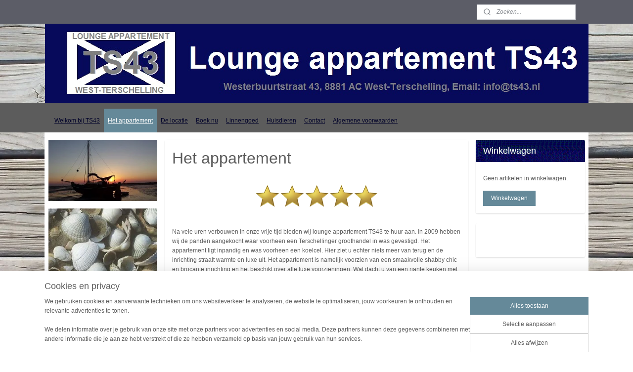

--- FILE ---
content_type: text/html; charset=UTF-8
request_url: https://www.ts43.nl/c-2824085/het-appartement/
body_size: 13503
content:
<!DOCTYPE html>
<!--[if lt IE 7]>
<html lang="nl"
      class="no-js lt-ie9 lt-ie8 lt-ie7 secure"> <![endif]-->
<!--[if IE 7]>
<html lang="nl"
      class="no-js lt-ie9 lt-ie8 is-ie7 secure"> <![endif]-->
<!--[if IE 8]>
<html lang="nl"
      class="no-js lt-ie9 is-ie8 secure"> <![endif]-->
<!--[if gt IE 8]><!-->
<html lang="nl" class="no-js secure">
<!--<![endif]-->
<head prefix="og: http://ogp.me/ns#">
    <meta http-equiv="Content-Type" content="text/html; charset=UTF-8"/>

    <title>Het appartement | Lounge appartement TS43, vakantie op Terschelling</title>
    <meta name="description" content="Terschelling, vakantie, appartement, huur, hotel, restaurant, beschikbaar, huren, zee, strand, pension, doeksen, VVV, overnachten, accommodatie, huis" />
    <meta name="robots" content="noarchive"/>
    <meta name="robots" content="index,follow,noodp,noydir"/>
    
    <meta name="verify-v1" content="pLaTmAX3ZG_jzVjVrrGj5nwSDxU3pH4J2aiI0-Q0v9E"/>
        <meta name="google-site-verification" content="pLaTmAX3ZG_jzVjVrrGj5nwSDxU3pH4J2aiI0-Q0v9E"/>
    <meta name="viewport" content="width=device-width, initial-scale=1.0"/>
    <meta name="revisit-after" content="1 days"/>
    <meta name="generator" content="Mijnwebwinkel"/>
    <meta name="web_author" content="https://www.mijnwebwinkel.nl/"/>

    

    <meta property="og:site_name" content="Lounge appartement TS43, vakantie op Terschelling"/>

    <meta property="og:title" content="Het appartement"/>
    <meta property="og:description" content="Na vele uren verbouwen in onze vrije tijd bieden wij lounge appartement TS43 te huur aan. In 2009 hebben wij de panden aangekocht waar voorheen een Terschellinger groothandel in was gevestigd."/>
    <meta property="og:type" content="website"/>
    <meta property="og:image" content="https://cdn.myonlinestore.eu/94165fc5-6be1-11e9-a722-44a8421b9960/image/cache/full/b006e42f64b740e19236b19d84c5b37fc3cadee2.jpg"/>
        <meta property="og:image" content="https://cdn.myonlinestore.eu/94165fc5-6be1-11e9-a722-44a8421b9960/image/cache/full/aee5b10161fcbf2a566af70ffbacf073e25317b2.jpg"/>
        <meta property="og:image" content="https://cdn.myonlinestore.eu/94165fc5-6be1-11e9-a722-44a8421b9960/image/cache/full/28bc746400a71acba883df7b0db82c0deab11016.jpg"/>
        <meta property="og:image" content="https://cdn.myonlinestore.eu/94165fc5-6be1-11e9-a722-44a8421b9960/image/cache/full/5b1a08302853a89ac5375e30d848433c483955c5.jpg"/>
        <meta property="og:image" content="https://cdn.myonlinestore.eu/94165fc5-6be1-11e9-a722-44a8421b9960/image/cache/full/9b6775651f18615b2b6d54200dfcca370c68833e.jpg"/>
        <meta property="og:image" content="https://cdn.myonlinestore.eu/94165fc5-6be1-11e9-a722-44a8421b9960/image/cache/full/c872aa9bda2664c4d11e540b7bf002c0a3e968a7.jpg"/>
        <meta property="og:image" content="https://cdn.myonlinestore.eu/94165fc5-6be1-11e9-a722-44a8421b9960/image/cache/full/a90194dbde58ec2e8cc1ff88485fef5f561f463b.jpg"/>
        <meta property="og:image" content="https://cdn.myonlinestore.eu/94165fc5-6be1-11e9-a722-44a8421b9960/image/cache/full/b67b2789c041b19b0601ff7913e9a2995f27f0c6.jpg"/>
        <meta property="og:image" content="https://cdn.myonlinestore.eu/94165fc5-6be1-11e9-a722-44a8421b9960/image/cache/full/7b2908cf234438daa7f42048f85dafdba3d7bb82.jpg"/>
        <meta property="og:image" content="https://cdn.myonlinestore.eu/94165fc5-6be1-11e9-a722-44a8421b9960/image/cache/full/7eba548a0da777fdf0fe8651c5eaa9d9e8b142c3.jpg"/>
        <meta property="og:image" content="https://cdn.myonlinestore.eu/94165fc5-6be1-11e9-a722-44a8421b9960/image/cache/full/9b6fba008f1446c71b8c671ca5e6682958f5a87c.jpg"/>
        <meta property="og:image" content="https://cdn.myonlinestore.eu/94165fc5-6be1-11e9-a722-44a8421b9960/image/cache/full/85426c9d3bf102d18eccaa5f2aa34a123849b5c9.jpg"/>
        <meta property="og:image" content="https://cdn.myonlinestore.eu/94165fc5-6be1-11e9-a722-44a8421b9960/images/sterren-5.png"/>
        <meta property="og:url" content="https://www.ts43.nl/c-2824085/het-appartement/"/>

    <link rel="preload" as="style" href="https://static.myonlinestore.eu/assets/../js/fancybox/jquery.fancybox.css?20251218082406"
          onload="this.onload=null;this.rel='stylesheet'">
    <noscript>
        <link rel="stylesheet" href="https://static.myonlinestore.eu/assets/../js/fancybox/jquery.fancybox.css?20251218082406">
    </noscript>

    <link rel="stylesheet" type="text/css" href="https://asset.myonlinestore.eu/8ILVqXvYpTryNTtS6cYcFlldCAHNlk1.css"/>

    <link rel="preload" as="style" href="https://static.myonlinestore.eu/assets/../fonts/fontawesome-6.4.2/css/fontawesome.min.css?20251218082406"
          onload="this.onload=null;this.rel='stylesheet'">
    <link rel="preload" as="style" href="https://static.myonlinestore.eu/assets/../fonts/fontawesome-6.4.2/css/solid.min.css?20251218082406"
          onload="this.onload=null;this.rel='stylesheet'">
    <link rel="preload" as="style" href="https://static.myonlinestore.eu/assets/../fonts/fontawesome-6.4.2/css/brands.min.css?20251218082406"
          onload="this.onload=null;this.rel='stylesheet'">
    <link rel="preload" as="style" href="https://static.myonlinestore.eu/assets/../fonts/fontawesome-6.4.2/css/v4-shims.min.css?20251218082406"
          onload="this.onload=null;this.rel='stylesheet'">
    <noscript>
        <link rel="stylesheet" href="https://static.myonlinestore.eu/assets/../fonts/font-awesome-4.1.0/css/font-awesome.4.1.0.min.css?20251218082406">
    </noscript>

    <link rel="preconnect" href="https://static.myonlinestore.eu/" crossorigin />
    <link rel="dns-prefetch" href="https://static.myonlinestore.eu/" />
    <link rel="preconnect" href="https://cdn.myonlinestore.eu" crossorigin />
    <link rel="dns-prefetch" href="https://cdn.myonlinestore.eu" />

    <script type="text/javascript" src="https://static.myonlinestore.eu/assets/../js/modernizr.js?20251218082406"></script>
        
    <link rel="canonical" href="https://www.ts43.nl/c-2824085/het-appartement/"/>
    <link rel="icon" type="image/x-icon" href="https://cdn.myonlinestore.eu/94165fc5-6be1-11e9-a722-44a8421b9960/favicon.ico?t=1766155906"
              />
    <script>
        var _rollbarConfig = {
        accessToken: 'd57a2075769e4401ab611d78421f1c89',
        captureUncaught: false,
        captureUnhandledRejections: false,
        verbose: false,
        payload: {
            environment: 'prod',
            person: {
                id: 351384,
            },
            ignoredMessages: [
                'request aborted',
                'network error',
                'timeout'
            ]
        },
        reportLevel: 'error'
    };
    // Rollbar Snippet
    !function(r){var e={};function o(n){if(e[n])return e[n].exports;var t=e[n]={i:n,l:!1,exports:{}};return r[n].call(t.exports,t,t.exports,o),t.l=!0,t.exports}o.m=r,o.c=e,o.d=function(r,e,n){o.o(r,e)||Object.defineProperty(r,e,{enumerable:!0,get:n})},o.r=function(r){"undefined"!=typeof Symbol&&Symbol.toStringTag&&Object.defineProperty(r,Symbol.toStringTag,{value:"Module"}),Object.defineProperty(r,"__esModule",{value:!0})},o.t=function(r,e){if(1&e&&(r=o(r)),8&e)return r;if(4&e&&"object"==typeof r&&r&&r.__esModule)return r;var n=Object.create(null);if(o.r(n),Object.defineProperty(n,"default",{enumerable:!0,value:r}),2&e&&"string"!=typeof r)for(var t in r)o.d(n,t,function(e){return r[e]}.bind(null,t));return n},o.n=function(r){var e=r&&r.__esModule?function(){return r.default}:function(){return r};return o.d(e,"a",e),e},o.o=function(r,e){return Object.prototype.hasOwnProperty.call(r,e)},o.p="",o(o.s=0)}([function(r,e,o){var n=o(1),t=o(4);_rollbarConfig=_rollbarConfig||{},_rollbarConfig.rollbarJsUrl=_rollbarConfig.rollbarJsUrl||"https://cdnjs.cloudflare.com/ajax/libs/rollbar.js/2.14.4/rollbar.min.js",_rollbarConfig.async=void 0===_rollbarConfig.async||_rollbarConfig.async;var a=n.setupShim(window,_rollbarConfig),l=t(_rollbarConfig);window.rollbar=n.Rollbar,a.loadFull(window,document,!_rollbarConfig.async,_rollbarConfig,l)},function(r,e,o){var n=o(2);function t(r){return function(){try{return r.apply(this,arguments)}catch(r){try{console.error("[Rollbar]: Internal error",r)}catch(r){}}}}var a=0;function l(r,e){this.options=r,this._rollbarOldOnError=null;var o=a++;this.shimId=function(){return o},"undefined"!=typeof window&&window._rollbarShims&&(window._rollbarShims[o]={handler:e,messages:[]})}var i=o(3),s=function(r,e){return new l(r,e)},d=function(r){return new i(s,r)};function c(r){return t(function(){var e=Array.prototype.slice.call(arguments,0),o={shim:this,method:r,args:e,ts:new Date};window._rollbarShims[this.shimId()].messages.push(o)})}l.prototype.loadFull=function(r,e,o,n,a){var l=!1,i=e.createElement("script"),s=e.getElementsByTagName("script")[0],d=s.parentNode;i.crossOrigin="",i.src=n.rollbarJsUrl,o||(i.async=!0),i.onload=i.onreadystatechange=t(function(){if(!(l||this.readyState&&"loaded"!==this.readyState&&"complete"!==this.readyState)){i.onload=i.onreadystatechange=null;try{d.removeChild(i)}catch(r){}l=!0,function(){var e;if(void 0===r._rollbarDidLoad){e=new Error("rollbar.js did not load");for(var o,n,t,l,i=0;o=r._rollbarShims[i++];)for(o=o.messages||[];n=o.shift();)for(t=n.args||[],i=0;i<t.length;++i)if("function"==typeof(l=t[i])){l(e);break}}"function"==typeof a&&a(e)}()}}),d.insertBefore(i,s)},l.prototype.wrap=function(r,e,o){try{var n;if(n="function"==typeof e?e:function(){return e||{}},"function"!=typeof r)return r;if(r._isWrap)return r;if(!r._rollbar_wrapped&&(r._rollbar_wrapped=function(){o&&"function"==typeof o&&o.apply(this,arguments);try{return r.apply(this,arguments)}catch(o){var e=o;throw e&&("string"==typeof e&&(e=new String(e)),e._rollbarContext=n()||{},e._rollbarContext._wrappedSource=r.toString(),window._rollbarWrappedError=e),e}},r._rollbar_wrapped._isWrap=!0,r.hasOwnProperty))for(var t in r)r.hasOwnProperty(t)&&(r._rollbar_wrapped[t]=r[t]);return r._rollbar_wrapped}catch(e){return r}};for(var p="log,debug,info,warn,warning,error,critical,global,configure,handleUncaughtException,handleAnonymousErrors,handleUnhandledRejection,captureEvent,captureDomContentLoaded,captureLoad".split(","),u=0;u<p.length;++u)l.prototype[p[u]]=c(p[u]);r.exports={setupShim:function(r,e){if(r){var o=e.globalAlias||"Rollbar";if("object"==typeof r[o])return r[o];r._rollbarShims={},r._rollbarWrappedError=null;var a=new d(e);return t(function(){e.captureUncaught&&(a._rollbarOldOnError=r.onerror,n.captureUncaughtExceptions(r,a,!0),e.wrapGlobalEventHandlers&&n.wrapGlobals(r,a,!0)),e.captureUnhandledRejections&&n.captureUnhandledRejections(r,a,!0);var t=e.autoInstrument;return!1!==e.enabled&&(void 0===t||!0===t||"object"==typeof t&&t.network)&&r.addEventListener&&(r.addEventListener("load",a.captureLoad.bind(a)),r.addEventListener("DOMContentLoaded",a.captureDomContentLoaded.bind(a))),r[o]=a,a})()}},Rollbar:d}},function(r,e){function o(r,e,o){if(e.hasOwnProperty&&e.hasOwnProperty("addEventListener")){for(var n=e.addEventListener;n._rollbarOldAdd&&n.belongsToShim;)n=n._rollbarOldAdd;var t=function(e,o,t){n.call(this,e,r.wrap(o),t)};t._rollbarOldAdd=n,t.belongsToShim=o,e.addEventListener=t;for(var a=e.removeEventListener;a._rollbarOldRemove&&a.belongsToShim;)a=a._rollbarOldRemove;var l=function(r,e,o){a.call(this,r,e&&e._rollbar_wrapped||e,o)};l._rollbarOldRemove=a,l.belongsToShim=o,e.removeEventListener=l}}r.exports={captureUncaughtExceptions:function(r,e,o){if(r){var n;if("function"==typeof e._rollbarOldOnError)n=e._rollbarOldOnError;else if(r.onerror){for(n=r.onerror;n._rollbarOldOnError;)n=n._rollbarOldOnError;e._rollbarOldOnError=n}e.handleAnonymousErrors();var t=function(){var o=Array.prototype.slice.call(arguments,0);!function(r,e,o,n){r._rollbarWrappedError&&(n[4]||(n[4]=r._rollbarWrappedError),n[5]||(n[5]=r._rollbarWrappedError._rollbarContext),r._rollbarWrappedError=null);var t=e.handleUncaughtException.apply(e,n);o&&o.apply(r,n),"anonymous"===t&&(e.anonymousErrorsPending+=1)}(r,e,n,o)};o&&(t._rollbarOldOnError=n),r.onerror=t}},captureUnhandledRejections:function(r,e,o){if(r){"function"==typeof r._rollbarURH&&r._rollbarURH.belongsToShim&&r.removeEventListener("unhandledrejection",r._rollbarURH);var n=function(r){var o,n,t;try{o=r.reason}catch(r){o=void 0}try{n=r.promise}catch(r){n="[unhandledrejection] error getting `promise` from event"}try{t=r.detail,!o&&t&&(o=t.reason,n=t.promise)}catch(r){}o||(o="[unhandledrejection] error getting `reason` from event"),e&&e.handleUnhandledRejection&&e.handleUnhandledRejection(o,n)};n.belongsToShim=o,r._rollbarURH=n,r.addEventListener("unhandledrejection",n)}},wrapGlobals:function(r,e,n){if(r){var t,a,l="EventTarget,Window,Node,ApplicationCache,AudioTrackList,ChannelMergerNode,CryptoOperation,EventSource,FileReader,HTMLUnknownElement,IDBDatabase,IDBRequest,IDBTransaction,KeyOperation,MediaController,MessagePort,ModalWindow,Notification,SVGElementInstance,Screen,TextTrack,TextTrackCue,TextTrackList,WebSocket,WebSocketWorker,Worker,XMLHttpRequest,XMLHttpRequestEventTarget,XMLHttpRequestUpload".split(",");for(t=0;t<l.length;++t)r[a=l[t]]&&r[a].prototype&&o(e,r[a].prototype,n)}}}},function(r,e){function o(r,e){this.impl=r(e,this),this.options=e,function(r){for(var e=function(r){return function(){var e=Array.prototype.slice.call(arguments,0);if(this.impl[r])return this.impl[r].apply(this.impl,e)}},o="log,debug,info,warn,warning,error,critical,global,configure,handleUncaughtException,handleAnonymousErrors,handleUnhandledRejection,_createItem,wrap,loadFull,shimId,captureEvent,captureDomContentLoaded,captureLoad".split(","),n=0;n<o.length;n++)r[o[n]]=e(o[n])}(o.prototype)}o.prototype._swapAndProcessMessages=function(r,e){var o,n,t;for(this.impl=r(this.options);o=e.shift();)n=o.method,t=o.args,this[n]&&"function"==typeof this[n]&&("captureDomContentLoaded"===n||"captureLoad"===n?this[n].apply(this,[t[0],o.ts]):this[n].apply(this,t));return this},r.exports=o},function(r,e){r.exports=function(r){return function(e){if(!e&&!window._rollbarInitialized){for(var o,n,t=(r=r||{}).globalAlias||"Rollbar",a=window.rollbar,l=function(r){return new a(r)},i=0;o=window._rollbarShims[i++];)n||(n=o.handler),o.handler._swapAndProcessMessages(l,o.messages);window[t]=n,window._rollbarInitialized=!0}}}}]);
    // End Rollbar Snippet
    </script>
    <script defer type="text/javascript" src="https://static.myonlinestore.eu/assets/../js/jquery.min.js?20251218082406"></script><script defer type="text/javascript" src="https://static.myonlinestore.eu/assets/../js/mww/shop.js?20251218082406"></script><script defer type="text/javascript" src="https://static.myonlinestore.eu/assets/../js/mww/shop/category.js?20251218082406"></script><script defer type="text/javascript" src="https://static.myonlinestore.eu/assets/../js/fancybox/jquery.fancybox.pack.js?20251218082406"></script><script defer type="text/javascript" src="https://static.myonlinestore.eu/assets/../js/fancybox/jquery.fancybox-thumbs.js?20251218082406"></script><script defer type="text/javascript" src="https://static.myonlinestore.eu/assets/../js/mww/image.js?20251218082406"></script><script defer type="text/javascript" src="https://static.myonlinestore.eu/assets/../js/mww/navigation.js?20251218082406"></script><script defer type="text/javascript" src="https://static.myonlinestore.eu/assets/../js/delay.js?20251218082406"></script><script defer type="text/javascript" src="https://static.myonlinestore.eu/assets/../js/mww/ajax.js?20251218082406"></script><script defer type="text/javascript" src="https://static.myonlinestore.eu/assets/../js/foundation/foundation.min.js?20251218082406"></script><script defer type="text/javascript" src="https://static.myonlinestore.eu/assets/../js/foundation/foundation/foundation.topbar.js?20251218082406"></script><script defer type="text/javascript" src="https://static.myonlinestore.eu/assets/../js/foundation/foundation/foundation.tooltip.js?20251218082406"></script><script defer type="text/javascript" src="https://static.myonlinestore.eu/assets/../js/mww/deferred.js?20251218082406"></script>
        <script src="https://static.myonlinestore.eu/assets/webpack/bootstrapper.ce10832e.js"></script>
    
    <script src="https://static.myonlinestore.eu/assets/webpack/vendor.85ea91e8.js" defer></script><script src="https://static.myonlinestore.eu/assets/webpack/main.c5872b2c.js" defer></script>
    
    <script src="https://static.myonlinestore.eu/assets/webpack/webcomponents.377dc92a.js" defer></script>
    
    <script src="https://static.myonlinestore.eu/assets/webpack/render.8395a26c.js" defer></script>

    <script>
        window.bootstrapper.add(new Strap('marketingScripts', []));
    </script>
        <script>
  window.dataLayer = window.dataLayer || [];

  function gtag() {
    dataLayer.push(arguments);
  }

    gtag(
    "consent",
    "default",
    {
      "ad_storage": "denied",
      "ad_user_data": "denied",
      "ad_personalization": "denied",
      "analytics_storage": "denied",
      "security_storage": "granted",
      "personalization_storage": "denied",
      "functionality_storage": "denied",
    }
  );

  gtag("js", new Date());
  gtag("config", 'G-HSRC51ENF9', { "groups": "myonlinestore" });</script>
<script async src="https://www.googletagmanager.com/gtag/js?id=G-HSRC51ENF9"></script>
        <script>
        
    </script>
        
<script>
    var marketingStrapId = 'marketingScripts'
    var marketingScripts = window.bootstrapper.use(marketingStrapId);

    if (marketingScripts === null) {
        marketingScripts = [];
    }

    
    window.bootstrapper.update(new Strap(marketingStrapId, marketingScripts));
</script>
    <noscript>
        <style>ul.products li {
                opacity: 1 !important;
            }</style>
    </noscript>

            <script>
                (function (w, d, s, l, i) {
            w[l] = w[l] || [];
            w[l].push({
                'gtm.start':
                    new Date().getTime(), event: 'gtm.js'
            });
            var f = d.getElementsByTagName(s)[0],
                j = d.createElement(s), dl = l != 'dataLayer' ? '&l=' + l : '';
            j.async = true;
            j.src =
                'https://www.googletagmanager.com/gtm.js?id=' + i + dl;
            f.parentNode.insertBefore(j, f);
        })(window, document, 'script', 'dataLayer', 'GTM-MSQ3L6L');
            </script>

</head>
<body    class="lang-nl_NL layout-width-1100 threeColumn">

    <noscript>
                    <iframe src="https://www.googletagmanager.com/ns.html?id=GTM-MSQ3L6L" height="0" width="0"
                    style="display:none;visibility:hidden"></iframe>
            </noscript>


<header>
    <a tabindex="0" id="skip-link" class="button screen-reader-text" href="#content">Spring naar de hoofdtekst</a>
</header>


<div id="react_element__filter"></div>

<div class="site-container">
    <div class="inner-wrap">
                    <nav class="tab-bar mobile-navigation custom-topbar ">
    <section class="left-button" style="display: none;">
        <a class="mobile-nav-button"
           href="#" data-react-trigger="mobile-navigation-toggle">
                <div   
    aria-hidden role="img"
    class="icon icon--sf-menu
        "
    >
    <svg><use xlink:href="#sf-menu"></use></svg>
    </div>
&#160;
                <span>Menu</span>        </a>
    </section>
    <section class="title-section">
        <span class="title">Lounge appartement TS43, vakantie op Terschelling</span>
    </section>
    <section class="right-button">

                                    
        <a href="/cart/" class="cart-icon hidden">
                <div   
    aria-hidden role="img"
    class="icon icon--sf-shopping-cart
        "
    >
    <svg><use xlink:href="#sf-shopping-cart"></use></svg>
    </div>
            <span class="cart-count" style="display: none"></span>
        </a>
    </section>
</nav>
        
        
        <div class="bg-container custom-css-container"             data-active-language="nl"
            data-current-date="22-12-2025"
            data-category-id="2824085"
            data-article-id="unknown"
            data-article-category-id="unknown"
            data-article-name="unknown"
        >
            <noscript class="no-js-message">
                <div class="inner">
                    Javascript is uitgeschakeld.


Zonder Javascript is het niet mogelijk bestellingen te plaatsen in deze webwinkel en zijn een aantal functionaliteiten niet beschikbaar.
                </div>
            </noscript>

            <div id="header">
                <div id="react_root"><!-- --></div>
                <div
                    class="header-bar-top">
                                                
<div class="row header-bar-inner" data-bar-position="top" data-options="sticky_on: large; is_hover: true; scrolltop: true;" data-topbar>
    <section class="top-bar-section">
                                    <div class="module-container search align-right">
                    <div class="react_element__searchbox" 
    data-post-url="/search/" 
    data-search-phrase=""></div>

                </div>
                        </section>
</div>

                                    </div>

                



<sf-header-image
    class="web-component"
    header-element-height="160px"
    align="center"
    store-name="Lounge appartement TS43, vakantie op Terschelling"
    store-url="https://www.ts43.nl/"
    background-image-url="https://cdn.myonlinestore.eu/94165fc5-6be1-11e9-a722-44a8421b9960/nl_NL_image_header_4.jpg?t=1766155906"
    mobile-background-image-url=""
    logo-custom-width=""
    logo-custom-height=""
    page-column-width="1100"
    style="
        height: 160px;

        --background-color: transparent;
        --background-height: 160px;
        --background-aspect-ratio: 6.86875;
        --scaling-background-aspect-ratio: 6.875;
        --mobile-background-height: 0px;
        --mobile-background-aspect-ratio: 1;
        --color: #5C5C5C;
        --logo-custom-width: auto;
        --logo-custom-height: auto;
        --logo-aspect-ratio: 1
        ">
    </sf-header-image>
                <div class="header-bar-bottom">
                                                
<div class="row header-bar-inner" data-bar-position="header" data-options="sticky_on: large; is_hover: true; scrolltop: true;" data-topbar>
    <section class="top-bar-section">
                                    <nav class="module-container navigation  align-left">
                    <ul>
                            



    
<li class="divider">
            <hr>
    </li>
    




<li class="">
            <a href="https://www.ts43.nl/" class="">
            Welkom bij TS43
                    </a>

                                </li>
    


    

<li class="active">
            <a href="https://www.ts43.nl/c-2824085/het-appartement/" class="">
            Het appartement
                    </a>

                                </li>
    




<li class="">
            <a href="https://www.ts43.nl/c-2824086/de-locatie/" class="">
            De locatie
                    </a>

                                </li>
    

    


<li class="has-dropdown">
            <a href="https://www.ts43.nl/c-2724067/boek-nu/" class="">
            Boek nu
                    </a>

                                    <ul class="dropdown">
                        




<li class="">
            <a href="https://www.ts43.nl/c-7209819/november-2025/" class="">
            November 2025
                    </a>

                                </li>
    




<li class="">
            <a href="https://www.ts43.nl/c-7209822/december-2025/" class="">
            December 2025
                    </a>

                                </li>
    




<li class="">
            <a href="https://www.ts43.nl/c-7688355/januari-2026/" class="">
            Januari 2026
                    </a>

                                </li>
    




<li class="">
            <a href="https://www.ts43.nl/c-7688395/februari-2026/" class="">
            Februari 2026
                    </a>

                                </li>
    




<li class="">
            <a href="https://www.ts43.nl/c-7688375/maart-2026/" class="">
            Maart 2026
                    </a>

                                </li>
    




<li class="">
            <a href="https://www.ts43.nl/c-7688380/april-2026/" class="">
            April 2026
                    </a>

                                </li>
    




<li class="">
            <a href="https://www.ts43.nl/c-7688385/mei-2026/" class="">
            Mei 2026
                    </a>

                                </li>
    




<li class="">
            <a href="https://www.ts43.nl/c-7688390/juni-2026/" class="">
            Juni 2026
                    </a>

                                </li>
    




<li class="">
            <a href="https://www.ts43.nl/c-7688400/juli-2026/" class="">
            Juli 2026
                    </a>

                                </li>
    




<li class="">
            <a href="https://www.ts43.nl/c-7688405/augustus-2026/" class="">
            Augustus 2026
                    </a>

                                </li>
                </ul>
                        </li>
    




<li class="">
            <a href="https://www.ts43.nl/c-3040247/linnengoed/" class="">
            Linnengoed
                    </a>

                                </li>
    




<li class="">
            <a href="https://www.ts43.nl/c-2823575/huisdieren/" class="">
            Huisdieren
                    </a>

                                </li>
    




<li class="">
            <a href="https://www.ts43.nl/c-2724068/contact/" class="">
            Contact
                    </a>

                                </li>
    




<li class="">
            <a href="https://www.ts43.nl/c-4620698/algemene-voorwaarden/" class="">
            Algemene voorwaarden
                    </a>

                                </li>

                    </ul>
                </nav>
                        </section>
</div>

                                    </div>
            </div>

            
            
            <div id="content" class="columncount-3">
                <div class="row">
                                                                                            <div class="columns large-8 medium-14 large-push-3" id="centercolumn">
    
    
                                <script>
        window.bootstrapper.add(new Strap('filters', ));
        window.bootstrapper.add(new Strap('criteria', ));
    </script>
    
                        
                        <div class="intro rte_content">
                    <h1>Het appartement</h1>
                            <p style="text-align:center;"><img alt="" height="83" width="250" src="https://cdn.myonlinestore.eu/94165fc5-6be1-11e9-a722-44a8421b9960/images/sterren-5.png" style="border-style:solid;border-width:0px;"></p><p>Na vele uren verbouwen in onze vrije&nbsp;tijd bieden&nbsp;wij lounge appartement TS43 te huur aan.&nbsp;In 2009 hebben wij de panden aangekocht waar voorheen een Terschellinger groothandel in was gevestigd. Het appartement ligt inpandig en was voorheen een koelcel. Hier ziet u echter niets meer van terug en de inrichting straalt warmte en luxe&nbsp;uit. Het appartement is namelijk&nbsp;voorzien van een smaakvolle shabby&nbsp;chic en&nbsp;brocante&nbsp;inrichting en het beschikt over alle luxe voorzieningen. Wat dacht u van een riante keuken met boretti gasfornuis, vaatwasser en combi-magnetron/oven. Of de luxe badkamer in betonstuc look!&nbsp;Met twee 50inch smart televisies, een in de huiskamer en een in de slaapkamer, bent u van alle gemakken voorzien.&nbsp; En 's nacht komt u heerlijk tot rust in het kingsize bed (200 x 200 cm) met nasa matras. Geen zin om volle koffers met kleding mee te slepen? In ons appartement heeft u ook de beschikking over een wasmachine en een droger. Keuken-, linnengoed en&nbsp;de eindschoonmaak&nbsp;zijn bij de&nbsp;prijs inbegrepen.&nbsp;En dat alles voor een zeer betaalbare prijs. Roken in het appartement is niet toegestaan. Honden zijn zeer zeker welkom, al krijgen we van te voren wel graag een seintje.</p><p style="text-align:center;">&nbsp;</p>
            </div>



    
    
        <div id="react_element__category-events"><!-- --></div>
        
        <div class="prev_next top display_mode_1">
    <div class="row collapse overviewOptions">
        <div class="overviewOptions-item filter-toggle">
                        
                                        <div class="sorting-selection-mobile">
                    <div class="sortingSelect">
                        <div class="inline-select">
                            <span class="sorting-selection-mobile-icon inline-select-icon">
                                    <span
    aria-hidden role="img"
    class="icon icon--sf-arrow-down-up
        "
    >
    <svg><use xlink:href="#sf-arrow-down-up"></use></svg>
    </span>
                            </span>
                            <select onchange="mww.shop.category.sortArticles(event)" aria-label="Sorteer op">
                                <option value="0">
                                    Populariteit</option>
                                <option  value="1">
                                    Laagste prijs</option>
                                <option  value="2">
                                    Hoogste prijs</option>
                                <option  value="3">
                                    A - Z</option>
                                <option  value="4">
                                    Z - A</option>
                                <option  value="5">
                                    Nieuw - Oud</option>
                                <option  value="6">
                                    Oud - Nieuw</option>
                            </select>
                            <span class="inline-select-icon">
                                    <span
    aria-hidden role="img"
    class="icon icon--sf-chevron-down
        "
    >
    <svg><use xlink:href="#sf-chevron-down"></use></svg>
    </span>
                            </span>
                        </div>
                    </div>
                </div>
                    </div>
        <div class="overviewOptions-item">
                                                                                        <div class="sorting-selection-desktop">
                    <div class="sortingSelect">
                        <span class="prefix">
                            Sorteer op</span>
                        <div class="inline-select">
                            <select onchange="mww.shop.category.sortArticles(event)" aria-label="Sorteer op">
                                <option value="0">
                                    Populariteit</option>
                                <option  value="1">
                                    Laagste prijs</option>
                                <option  value="2">
                                    Hoogste prijs</option>
                                <option  value="3">
                                    A - Z</option>
                                <option  value="4">
                                    Z - A</option>
                                <option  value="5">
                                    Nieuw - Oud</option>
                                <option  value="6">
                                    Oud - Nieuw</option>
                            </select>
                            <span class="inline-select-icon">
                                    <span
    aria-hidden role="img"
    class="icon icon--sf-chevron-down
        "
    >
    <svg><use xlink:href="#sf-chevron-down"></use></svg>
    </span>
                            </span>
                        </div>
                    </div>
                </div>
                    </div>
    </div>
</div>

            <ul class="products list">
            <li id="article_57791048"><span class="row-top"><a href="https://cdn.myonlinestore.eu/94165fc5-6be1-11e9-a722-44a8421b9960/image/cache/full/b006e42f64b740e19236b19d84c5b37fc3cadee2.jpg?20251218082406" class="fancybox zoom" rel="overview"
           title="Bekijk hier het interieur 1"
           data-product-url="https://www.ts43.nl/a-57791048/het-appartement/bekijk-hier-het-interieur-1/"><div   
    aria-hidden role="img"
    class="icon icon--sf-zoom-in
        "
            title="zoom-in"
    ><svg><use xlink:href="#sf-zoom-in"></use></svg></div></a><a href="https://www.ts43.nl/a-57791048/het-appartement/bekijk-hier-het-interieur-1/" class="image" title="Bekijk hier het interieur 1"
           style="background-image: url(https://cdn.myonlinestore.eu/94165fc5-6be1-11e9-a722-44a8421b9960/image/cache/article/b006e42f64b740e19236b19d84c5b37fc3cadee2.jpg?20251218082406);"><img src="https://cdn.myonlinestore.eu/94165fc5-6be1-11e9-a722-44a8421b9960/image/cache/article/b006e42f64b740e19236b19d84c5b37fc3cadee2.jpg?20251218082406" alt="Bekijk hier het interieur 1" /></a><div class="save-button-overview" id="react_element__saveforlater-overview-button" data-product-id="1617b381-bde3-11eb-a98b-0a6e45a98899" data-analytics-id="44566793" data-product-name="Bekijk hier het interieur 1" data-value="" data-currency="EUR"></div></span><span class="row-bottom"><div class="info"><a href="https://www.ts43.nl/a-57791048/het-appartement/bekijk-hier-het-interieur-1/" class="title">Bekijk hier het interieur 1</a><div class="right"><div class="product-overview-buttons "></div></div></div></span></li>            <li id="article_57791113"><span class="row-top"><a href="https://cdn.myonlinestore.eu/94165fc5-6be1-11e9-a722-44a8421b9960/image/cache/full/aee5b10161fcbf2a566af70ffbacf073e25317b2.jpg?20251218082406" class="fancybox zoom" rel="overview"
           title="Bekijk hier het interieur 2"
           data-product-url="https://www.ts43.nl/a-57791113/het-appartement/bekijk-hier-het-interieur-2/"><div   
    aria-hidden role="img"
    class="icon icon--sf-zoom-in
        "
            title="zoom-in"
    ><svg><use xlink:href="#sf-zoom-in"></use></svg></div></a><a href="https://www.ts43.nl/a-57791113/het-appartement/bekijk-hier-het-interieur-2/" class="image" title="Bekijk hier het interieur 2"
           style="background-image: url(https://cdn.myonlinestore.eu/94165fc5-6be1-11e9-a722-44a8421b9960/image/cache/article/aee5b10161fcbf2a566af70ffbacf073e25317b2.jpg?20251218082406);"><img src="https://cdn.myonlinestore.eu/94165fc5-6be1-11e9-a722-44a8421b9960/image/cache/article/aee5b10161fcbf2a566af70ffbacf073e25317b2.jpg?20251218082406" alt="Bekijk hier het interieur 2" /></a><div class="save-button-overview" id="react_element__saveforlater-overview-button" data-product-id="1617c35a-bde3-11eb-a98b-0a6e45a98899" data-analytics-id="44566820" data-product-name="Bekijk hier het interieur 2" data-value="" data-currency="EUR"></div></span><span class="row-bottom"><div class="info"><a href="https://www.ts43.nl/a-57791113/het-appartement/bekijk-hier-het-interieur-2/" class="title">Bekijk hier het interieur 2</a><div class="right"><div class="product-overview-buttons "></div></div></div></span></li>    </ul>
    


    
    
            
    </div>
<div class="columns large-3 large-pull-8 medium-7" id="leftcolumn">
            <div class="pane paneColumn paneColumnLeft">
            <div class="module moduleImage">
                <img src="https://cdn.myonlinestore.eu/94165fc5-6be1-11e9-a722-44a8421b9960/images/module/image/145844.jpg?t=1420825861" alt="" title=""/>
            </div>

            <div class="module moduleImage">
                <img src="https://cdn.myonlinestore.eu/94165fc5-6be1-11e9-a722-44a8421b9960/images/module/image/145843.jpg?t=1420825315" alt="" title=""/>
            </div>

            <div class="module moduleImage">
                <img src="https://cdn.myonlinestore.eu/94165fc5-6be1-11e9-a722-44a8421b9960/images/module/image/141065.jpg?t=1413058318" alt="" title=""/>
            </div>

            <div class="module moduleImage">
                <img src="https://cdn.myonlinestore.eu/94165fc5-6be1-11e9-a722-44a8421b9960/images/module/image/145845.jpg?t=1420826049" alt="" title=""/>
            </div>

            <div class="module moduleImage">
                <img src="https://cdn.myonlinestore.eu/94165fc5-6be1-11e9-a722-44a8421b9960/images/module/image/145847.jpg?t=1420826482" alt="" title=""/>
            </div>

            <div class="module moduleImage">
                <img src="https://cdn.myonlinestore.eu/94165fc5-6be1-11e9-a722-44a8421b9960/images/module/image/141067.jpg?t=1413058915" alt="" title=""/>
            </div>

    </div>

    </div>
<div class="columns large-3 medium-7" id="rightcolumn">
            <div class="pane paneColumn paneColumnRight">
            
<div class="column-cart block cart" data-ajax-cart-replace="true" data-productcount="0">
    <h3>Winkelwagen</h3>

            <div class="cart-summary">
            Geen artikelen in winkelwagen.
        </div>
    
    <div class="goto-cart-button">
                    <a class="btn" href="/cart/?category_id=2824085"
               accesskey="c">Winkelwagen</a>
            </div>
</div>

            <div id="fb-root"></div>
<script async defer crossorigin="anonymous" src="https://connect.facebook.net/nl_NL/sdk.js#xfbml=1&version=v20.0" nonce="ef729EoP"></script>
<div class="facebook module block">
    <div class="moduleFacebook dark">
        <a href="https://www.facebook.com/ts43.nl" target="_blank">
            <i class="fa fa-facebook"></i>
            ts43.nl        </a>
    </div>
    <div class="fb-like"
         data-href="https://www.facebook.com/ts43.nl"
         data-colorscheme="dark"
         data-layout="standard"
         data-action="like"
         data-share="false"
         data-width="210"></div>
</div>

    </div>

    </div>
                                                            </div>
            </div>
        </div>

                <div id="mwwFooter">
            <div class="row mwwFooter">
                <div class="columns small-14">
                                                                                                                                                © 2014 - 2025 Lounge appartement TS43, vakantie op Terschelling
                        | <a href="https://www.ts43.nl/sitemap/" class="footer">sitemap</a>
                        | <a href="https://www.ts43.nl/rss/" class="footer" target="_blank">rss</a>
                                                    | <a href="https://www.mijnwebwinkel.nl/webshop-starten?utm_medium=referral&amp;utm_source=ecommerce_website&amp;utm_campaign=myonlinestore_shops_pro_nl" class="footer" target="_blank">webwinkel beginnen</a>
    -
    powered by <a href="https://www.mijnwebwinkel.nl/?utm_medium=referral&amp;utm_source=ecommerce_website&amp;utm_campaign=myonlinestore_shops_pro_nl" class="footer" target="_blank">Mijnwebwinkel</a>                                                            </div>
            </div>
        </div>
    </div>
</div>

<script>
    window.bootstrapper.add(new Strap('storeNotifications', {
        notifications: [],
    }));

    var storeLocales = [
                'nl_NL',
            ];
    window.bootstrapper.add(new Strap('storeLocales', storeLocales));

    window.bootstrapper.add(new Strap('consentBannerSettings', {"enabled":true,"privacyStatementPageId":null,"privacyStatementPageUrl":null,"updatedAt":"2024-02-29T11:31:41+01:00","updatedAtTimestamp":1709202701,"consentTypes":{"required":{"enabled":true,"title":"Noodzakelijk","text":"Cookies en technieken die zijn nodig om de website bruikbaar te maken, zoals het onthouden van je winkelmandje, veilig afrekenen en toegang tot beveiligde gedeelten van de website. Zonder deze cookies kan de website niet naar behoren werken."},"analytical":{"enabled":true,"title":"Statistieken","text":"Cookies en technieken die anoniem gegevens verzamelen en rapporteren over het gebruik van de website, zodat de website geoptimaliseerd kan worden."},"functional":{"enabled":false,"title":"Functioneel","text":"Cookies en technieken die helpen om optionele functionaliteiten aan de website toe te voegen, zoals chatmogelijkheden, het verzamelen van feedback en andere functies van derden."},"marketing":{"enabled":true,"title":"Marketing","text":"Cookies en technieken die worden ingezet om bezoekers gepersonaliseerde en relevante advertenties te kunnen tonen op basis van eerder bezochte pagina’s, en om de effectiviteit van advertentiecampagnes te analyseren."},"personalization":{"enabled":false,"title":"Personalisatie","text":"Cookies en technieken om de vormgeving en inhoud van de website op u aan te passen, zoals de taal of vormgeving van de website."}},"labels":{"banner":{"title":"Cookies en privacy","text":"We gebruiken cookies en aanverwante technieken om ons websiteverkeer te analyseren, de website te optimaliseren, jouw voorkeuren te onthouden en relevante advertenties te tonen.\n\nWe delen informatie over je gebruik van onze site met onze partners voor advertenties en social media. Deze partners kunnen deze gegevens combineren met andere informatie die je aan ze hebt verstrekt of die ze hebben verzameld op basis van jouw gebruik van hun services."},"modal":{"title":"Cookie- en privacyinstellingen","text":"We gebruiken cookies en aanverwante technieken om ons websiteverkeer te analyseren, de website te optimaliseren, jouw voorkeuren te onthouden en relevante advertenties te tonen.\n\nWe delen informatie over je gebruik van onze site met onze partners voor advertenties en social media. Deze partners kunnen deze gegevens combineren met andere informatie die je aan ze hebt verstrekt of die ze hebben verzameld op basis van jouw gebruik van hun services."},"button":{"title":"Cookie- en privacyinstellingen","text":"button_text"}}}));
    window.bootstrapper.add(new Strap('store', {"availableBusinessModels":"ALL","currency":"EUR","currencyDisplayLocale":"nl_NL","discountApplicable":true,"googleTrackingType":"gtag","id":"351384","locale":"nl_NL","loginRequired":false,"roles":[],"storeName":"Lounge appartement TS43, vakantie op Terschelling","uuid":"94165fc5-6be1-11e9-a722-44a8421b9960"}));
    window.bootstrapper.add(new Strap('merchant', { isMerchant: false }));
    window.bootstrapper.add(new Strap('customer', { authorized: false }));

    window.bootstrapper.add(new Strap('layout', {"hideCurrencyValuta":false}));
    window.bootstrapper.add(new Strap('store_layout', { width: 1100 }));
    window.bootstrapper.add(new Strap('theme', {"button_border_radius":0,"button_inactive_background_color":"A89999","divider_border_color":"F4F8FA","border_radius":4,"ugly_shadows":true,"flexbox_image_size":"cover","block_background_centercolumn":"","cta_color":"16CBBF","hyperlink_color":"","general_link_hover_color":null,"content_padding":null,"price_color":null,"price_font_size":24,"center_short_description":false,"navigation_link_bg_color":null,"navigation_link_fg_color":null,"navigation_active_bg_color":null,"navigation_active_fg_color":null,"navigation_arrow_color":null,"navigation_font":null,"navigation_font_size":null,"store_color_head":"","store_color_head_font":"#5C5C5C","store_color_background_main":"#FFFFFF","store_color_topbar_font":"#FFFFFF","store_color_background":"","store_color_border":"","store_color_block_head":"#658999","store_color_block_font":"#FFFFFF","store_color_block_background":"","store_color_headerbar_font":"#04052B","store_color_headerbar_background":"#5C5C5C","store_font_type":"arial","store_header_font_type":"arial","store_header_font_size":8,"store_font_size":12,"store_font_color":"#5C5C5C","store_button_color":"#658999","store_button_font_color":"#FFFFFF","action_price_color":"#658999","article_font_size":null,"store_htags_color":"#5C5C5C"}));
    window.bootstrapper.add(new Strap('shippingGateway', {"shippingCountries":["NL"]}));

    window.bootstrapper.add(new Strap('commonTranslations', {
        customerSexMale: 'De heer',
        customerSexFemale: 'Mevrouw',
        oopsTryAgain: 'Er ging iets mis, probeer het opnieuw',
        totalsHideTaxSpecs: 'Verberg de btw specificaties',
        totalsShowTaxSpecs: 'Toon de btw specificaties',
        searchInputPlaceholder: 'Zoeken...',
    }));

    window.bootstrapper.add(new Strap('saveForLaterTranslations', {
        saveForLaterSavedLabel: 'Bewaard',
        saveForLaterSavedItemsLabel: 'Bewaarde items',
        saveForLaterTitle: 'Bewaar voor later',
    }));

    window.bootstrapper.add(new Strap('loyaltyTranslations', {
        loyaltyProgramTitle: 'Spaarprogramma',
        loyaltyPointsLabel: 'Spaarpunten',
        loyaltyRewardsLabel: 'beloningen',
    }));

    window.bootstrapper.add(new Strap('saveForLater', {
        enabled: false    }))

    window.bootstrapper.add(new Strap('loyalty', {
        enabled: false
    }))

    window.bootstrapper.add(new Strap('paymentTest', {
        enabled: false,
        stopUrl: "https:\/\/www.ts43.nl\/nl_NL\/logout\/"
    }));

    window.bootstrapper.add(new Strap('analyticsTracking', {
                gtag: true,
        datalayer: true,
            }));
</script>

<div id="react_element__mobnav"></div>

<script type="text/javascript">
    window.bootstrapper.add(new Strap('mobileNavigation', {
        search_url: 'https://www.ts43.nl/search/',
        navigation_structure: {
            id: 0,
            parentId: null,
            text: 'root',
            children: [{"id":7688365,"parent_id":2724065,"style":"divider","url":"","text":null,"active":false},{"id":2724066,"parent_id":2724065,"style":"","url":"https:\/\/www.ts43.nl\/","text":"Welkom bij TS43","active":false},{"id":2824085,"parent_id":2724065,"style":"","url":"https:\/\/www.ts43.nl\/c-2824085\/het-appartement\/","text":"Het appartement","active":true},{"id":2824086,"parent_id":2724065,"style":"","url":"https:\/\/www.ts43.nl\/c-2824086\/de-locatie\/","text":"De locatie","active":false},{"id":2724067,"parent_id":2724065,"style":"","url":"https:\/\/www.ts43.nl\/c-2724067\/boek-nu\/","text":"Boek nu","active":false,"children":[{"id":7209819,"parent_id":2724067,"style":"","url":"https:\/\/www.ts43.nl\/c-7209819\/november-2025\/","text":"November 2025","active":false},{"id":7209822,"parent_id":2724067,"style":"","url":"https:\/\/www.ts43.nl\/c-7209822\/december-2025\/","text":"December 2025","active":false},{"id":7688355,"parent_id":2724067,"style":"","url":"https:\/\/www.ts43.nl\/c-7688355\/januari-2026\/","text":"Januari 2026","active":false},{"id":7688395,"parent_id":2724067,"style":"","url":"https:\/\/www.ts43.nl\/c-7688395\/februari-2026\/","text":"Februari 2026","active":false},{"id":7688375,"parent_id":2724067,"style":"","url":"https:\/\/www.ts43.nl\/c-7688375\/maart-2026\/","text":"Maart 2026","active":false},{"id":7688380,"parent_id":2724067,"style":"","url":"https:\/\/www.ts43.nl\/c-7688380\/april-2026\/","text":"April 2026","active":false},{"id":7688385,"parent_id":2724067,"style":"","url":"https:\/\/www.ts43.nl\/c-7688385\/mei-2026\/","text":"Mei 2026","active":false},{"id":7688390,"parent_id":2724067,"style":"","url":"https:\/\/www.ts43.nl\/c-7688390\/juni-2026\/","text":"Juni 2026","active":false},{"id":7688400,"parent_id":2724067,"style":"","url":"https:\/\/www.ts43.nl\/c-7688400\/juli-2026\/","text":"Juli 2026","active":false},{"id":7688405,"parent_id":2724067,"style":"","url":"https:\/\/www.ts43.nl\/c-7688405\/augustus-2026\/","text":"Augustus 2026","active":false}]},{"id":3040247,"parent_id":2724065,"style":"","url":"https:\/\/www.ts43.nl\/c-3040247\/linnengoed\/","text":"Linnengoed","active":false},{"id":2823575,"parent_id":2724065,"style":"","url":"https:\/\/www.ts43.nl\/c-2823575\/huisdieren\/","text":"Huisdieren","active":false},{"id":2724068,"parent_id":2724065,"style":"","url":"https:\/\/www.ts43.nl\/c-2724068\/contact\/","text":"Contact","active":false},{"id":4620698,"parent_id":2724065,"style":"","url":"https:\/\/www.ts43.nl\/c-4620698\/algemene-voorwaarden\/","text":"Algemene voorwaarden","active":false}],
        }
    }));
</script>

<div id="react_element__consent_banner"></div>
<div id="react_element__consent_button" class="consent-button"></div>
<div id="react_element__cookiescripts" style="display: none;"></div><script src="https://static.myonlinestore.eu/assets/bundles/fosjsrouting/js/router.js?20251218082406"></script>
<script src="https://static.myonlinestore.eu/assets/js/routes.js?20251218082406"></script>

<script type="text/javascript">
window.bootstrapper.add(new Strap('rollbar', {
    enabled: true,
    token: "d57a2075769e4401ab611d78421f1c89"
}));
</script>

<script>
    window.bootstrapper.add(new Strap('baseUrl', "https://www.ts43.nl/api"));
    window.bootstrapper.add(new Strap('storeUrl', "https://www.ts43.nl/"));
    Routing.setBaseUrl("");
    Routing.setHost("www.ts43.nl");

    // check if the route is localized, if so; add locale to BaseUrl
    var localized_pathname = Routing.getBaseUrl() + "/nl_NL";
    var pathname = window.location.pathname;

    if (pathname.indexOf(localized_pathname) > -1) {
        Routing.setBaseUrl(localized_pathname);
    }
</script>

    <script src="https://static.myonlinestore.eu/assets/webpack/webvitals.32ae806d.js" defer></script>


<!--
ISC License for Lucide icons
Copyright (c) for portions of Lucide are held by Cole Bemis 2013-2024 as part of Feather (MIT). All other copyright (c) for Lucide are held by Lucide Contributors 2024.
Permission to use, copy, modify, and/or distribute this software for any purpose with or without fee is hereby granted, provided that the above copyright notice and this permission notice appear in all copies.
-->
</body>
</html>
